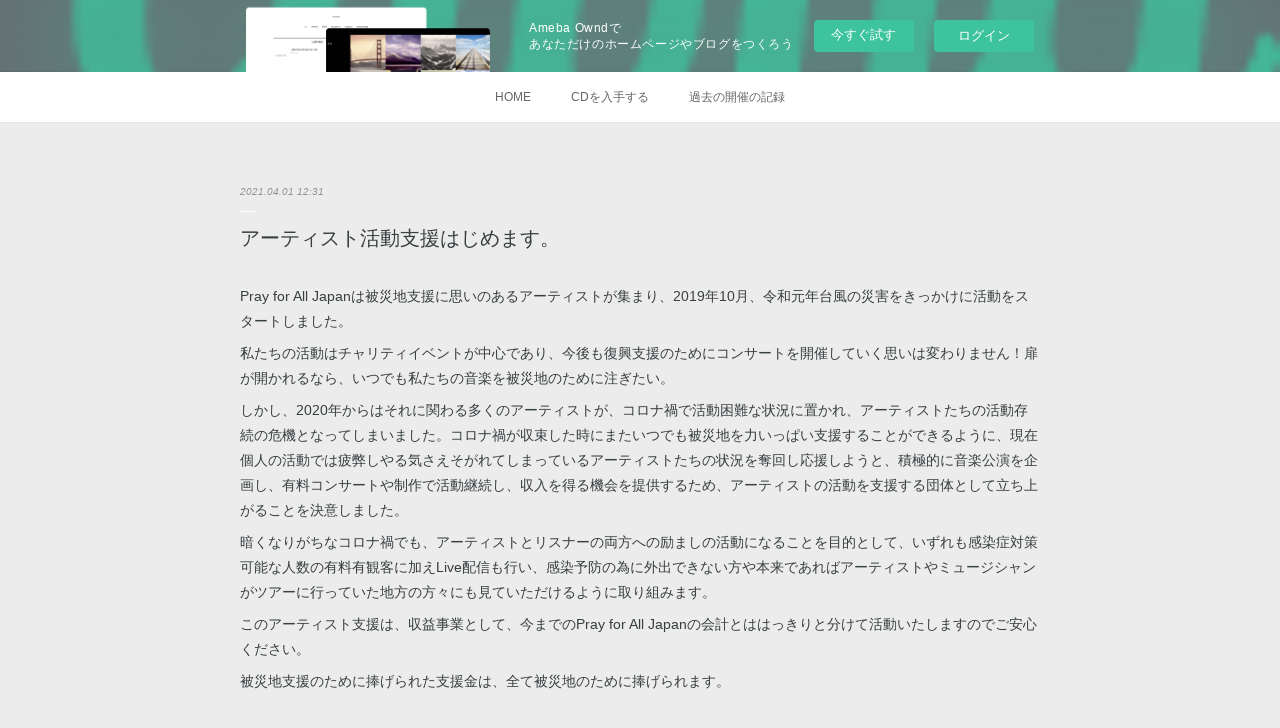

--- FILE ---
content_type: text/html; charset=utf-8
request_url: https://pray4alljapan.themedia.jp/posts/20946374?categoryIds=2565016
body_size: 12758
content:
<!doctype html>

            <html lang="ja" data-reactroot=""><head><meta charSet="UTF-8"/><meta http-equiv="X-UA-Compatible" content="IE=edge"/><meta name="viewport" content="width=device-width,user-scalable=no,initial-scale=1.0,minimum-scale=1.0,maximum-scale=1.0"/><title data-react-helmet="true">アーティスト活動支援はじめます。 | Pray for All Japan〜STAND TOGETHER〜</title><link data-react-helmet="true" rel="canonical" href="https://pray4alljapan.themedia.jp/posts/20946374/"/><meta name="description" content="Pray for All Japanは被災地支援に思いのあるアーティストが集まり、2019年10月、令和元年台風の災害をきっかけに活動をスタートしました。私たちの活動はチャリティイベントが中心であり、"/><meta property="fb:app_id" content="522776621188656"/><meta property="og:url" content="https://pray4alljapan.themedia.jp/posts/20946374"/><meta property="og:type" content="article"/><meta property="og:title" content="アーティスト活動支援はじめます。"/><meta property="og:description" content="Pray for All Japanは被災地支援に思いのあるアーティストが集まり、2019年10月、令和元年台風の災害をきっかけに活動をスタートしました。私たちの活動はチャリティイベントが中心であり、"/><meta property="og:image" content="https://cdn.amebaowndme.com/madrid-prd/madrid-web/images/sites/839136/ef1adb054e0b6609c4a331d7f884a66b_23a09dbd67db4eeb68382f0241f4efed.jpg"/><meta property="og:site_name" content="Pray for All Japan〜STAND TOGETHER〜"/><meta property="og:locale" content="ja_JP"/><meta name="twitter:card" content="summary"/><meta name="twitter:site" content="@amebaownd"/><meta name="twitter:title" content="アーティスト活動支援はじめます。 | Pray for All Japan〜STAND TOGETHER〜"/><meta name="twitter:description" content="Pray for All Japanは被災地支援に思いのあるアーティストが集まり、2019年10月、令和元年台風の災害をきっかけに活動をスタートしました。私たちの活動はチャリティイベントが中心であり、"/><meta name="twitter:image" content="https://cdn.amebaowndme.com/madrid-prd/madrid-web/images/sites/839136/26415d52dc4a3630a09263626c24c0d5_c8f22ea7e5b2af350cc9fd44aac847d9.jpg"/><meta name="twitter:app:id:iphone" content="911640835"/><meta name="twitter:app:url:iphone" content="amebaownd://public/sites/839136/posts/20946374"/><meta name="twitter:app:id:googleplay" content="jp.co.cyberagent.madrid"/><meta name="twitter:app:url:googleplay" content="amebaownd://public/sites/839136/posts/20946374"/><meta name="twitter:app:country" content="US"/><link rel="amphtml" href="https://amp.amebaownd.com/posts/20946374"/><link rel="alternate" type="application/rss+xml" title="Pray for All Japan〜STAND TOGETHER〜" href="https://pray4alljapan.themedia.jp/rss.xml"/><link rel="alternate" type="application/atom+xml" title="Pray for All Japan〜STAND TOGETHER〜" href="https://pray4alljapan.themedia.jp/atom.xml"/><link rel="sitemap" type="application/xml" title="Sitemap" href="/sitemap.xml"/><link href="https://static.amebaowndme.com/madrid-frontend/css/user.min-a66be375c.css" rel="stylesheet" type="text/css"/><link href="https://static.amebaowndme.com/madrid-frontend/css/malia/index.min-a66be375c.css" rel="stylesheet" type="text/css"/><link rel="icon" href="https://cdn.amebaowndme.com/madrid-prd/madrid-web/images/sites/839136/7a86ecb1e278467b3140e8a3c909bd8d_679d79c9f229b6a6b228ad15e29a6815.png?width=32&amp;height=32"/><link rel="apple-touch-icon" href="https://cdn.amebaowndme.com/madrid-prd/madrid-web/images/sites/839136/7a86ecb1e278467b3140e8a3c909bd8d_679d79c9f229b6a6b228ad15e29a6815.png?width=180&amp;height=180"/><style id="site-colors" charSet="UTF-8">.u-nav-clr {
  color: #666666;
}
.u-nav-bdr-clr {
  border-color: #666666;
}
.u-nav-bg-clr {
  background-color: #ffffff;
}
.u-nav-bg-bdr-clr {
  border-color: #ffffff;
}
.u-site-clr {
  color: #383f41;
}
.u-base-bg-clr {
  background-color: #ececec;
}
.u-btn-clr {
  color: #778285;
}
.u-btn-clr:hover,
.u-btn-clr--active {
  color: rgba(119,130,133, 0.7);
}
.u-btn-clr--disabled,
.u-btn-clr:disabled {
  color: rgba(119,130,133, 0.5);
}
.u-btn-bdr-clr {
  border-color: #778285;
}
.u-btn-bdr-clr:hover,
.u-btn-bdr-clr--active {
  border-color: rgba(119,130,133, 0.7);
}
.u-btn-bdr-clr--disabled,
.u-btn-bdr-clr:disabled {
  border-color: rgba(119,130,133, 0.5);
}
.u-btn-bg-clr {
  background-color: #778285;
}
.u-btn-bg-clr:hover,
.u-btn-bg-clr--active {
  background-color: rgba(119,130,133, 0.7);
}
.u-btn-bg-clr--disabled,
.u-btn-bg-clr:disabled {
  background-color: rgba(119,130,133, 0.5);
}
.u-txt-clr {
  color: #383f41;
}
.u-txt-clr--lv1 {
  color: rgba(56,63,65, 0.7);
}
.u-txt-clr--lv2 {
  color: rgba(56,63,65, 0.5);
}
.u-txt-clr--lv3 {
  color: rgba(56,63,65, 0.3);
}
.u-txt-bg-clr {
  background-color: #ebebec;
}
.u-lnk-clr,
.u-clr-area a {
  color: #7aafbe;
}
.u-lnk-clr:visited,
.u-clr-area a:visited {
  color: rgba(122,175,190, 0.7);
}
.u-lnk-clr:hover,
.u-clr-area a:hover {
  color: rgba(122,175,190, 0.5);
}
.u-ttl-blk-clr {
  color: #383f41;
}
.u-ttl-blk-bdr-clr {
  border-color: #383f41;
}
.u-ttl-blk-bdr-clr--lv1 {
  border-color: #d7d8d9;
}
.u-bdr-clr {
  border-color: #ffffff;
}
.u-acnt-bdr-clr {
  border-color: #ffffff;
}
.u-acnt-bg-clr {
  background-color: #ffffff;
}
body {
  background-color: #ececec;
}
blockquote {
  color: rgba(56,63,65, 0.7);
  border-left-color: #ffffff;
};</style><style id="user-css" charSet="UTF-8">;</style><style media="screen and (max-width: 800px)" id="user-sp-css" charSet="UTF-8">;</style><script>
              (function(i,s,o,g,r,a,m){i['GoogleAnalyticsObject']=r;i[r]=i[r]||function(){
              (i[r].q=i[r].q||[]).push(arguments)},i[r].l=1*new Date();a=s.createElement(o),
              m=s.getElementsByTagName(o)[0];a.async=1;a.src=g;m.parentNode.insertBefore(a,m)
              })(window,document,'script','//www.google-analytics.com/analytics.js','ga');
            </script></head><body id="mdrd-a66be375c" class="u-txt-clr u-base-bg-clr theme-malia plan-basic  "><noscript><iframe src="//www.googletagmanager.com/ns.html?id=GTM-PXK9MM" height="0" width="0" style="display:none;visibility:hidden"></iframe></noscript><script>
            (function(w,d,s,l,i){w[l]=w[l]||[];w[l].push({'gtm.start':
            new Date().getTime(),event:'gtm.js'});var f=d.getElementsByTagName(s)[0],
            j=d.createElement(s),dl=l!='dataLayer'?'&l='+l:'';j.async=true;j.src=
            '//www.googletagmanager.com/gtm.js?id='+i+dl;f.parentNode.insertBefore(j,f);
            })(window,document, 'script', 'dataLayer', 'GTM-PXK9MM');
            </script><div id="content"><div class="page" data-reactroot=""><div class="page__outer"><div class="page__inner u-base-bg-clr"><aside style="opacity:1 !important;visibility:visible !important;text-indent:0 !important;transform:none !important;display:block !important;position:static !important;padding:0 !important;overflow:visible !important;margin:0 !important"><div class="owndbarHeader  " style="opacity:1 !important;visibility:visible !important;text-indent:0 !important;transform:none !important;display:block !important;position:static !important;padding:0 !important;overflow:visible !important;margin:0 !important"></div></aside><div role="navigation" class="common-header__outer u-nav-bg-clr"><input type="checkbox" id="header-switch" class="common-header__switch"/><div class="common-header"><div class="common-header__inner js-nav-overflow-criterion"><ul class="common-header__nav common-header-nav"><li class="common-header-nav__item js-nav-item "><a target="" class="u-nav-clr" href="/">HOME</a></li><li class="common-header-nav__item js-nav-item "><a target="" class="u-nav-clr" href="/pages/3389326/shopItem">CDを入手する</a></li><li class="common-header-nav__item js-nav-item "><a target="" class="u-nav-clr" href="/pages/3375072/page_201707071600">過去の開催の記録</a></li></ul></div><label class="common-header__more u-nav-bdr-clr" for="header-switch"><span class="u-nav-bdr-clr"><span class="u-nav-bdr-clr"><span class="u-nav-bdr-clr"></span></span></span></label></div></div><div><div role="main" class="page__main-outer u-base-bg-clr"><div class="page__main page__main--blog-detail"><div class="section"><div class="page__main--blog-detail"><div class="blog-article-outer"><article class="blog-article"><div class="blog-article__inner"><div class="blog-article__header"><time class="blog-article__date u-txt-clr u-txt-clr--lv2 u-bdr-clr" dateTime="2021-04-01T12:31:15Z">2021.04.01 12:31</time></div><div class="blog-article__content"><div class="blog-article__title blog-title"><h1 class="blog-title__text u-txt-clr">アーティスト活動支援はじめます。</h1></div><div class="blog-article__body blog-body"><div class="blog-body__item"><div><div class="blog-body__text u-txt-clr u-clr-area" data-block-type="text"><p>Pray for All Japanは被災地支援に思いのあるアーティストが集まり、2019年10月、令和元年台風の災害をきっかけに活動をスタートしました。</p><p>私たちの活動はチャリティイベントが中心であり、今後も復興支援のためにコンサートを開催していく思いは変わりません！扉が開かれるなら、いつでも私たちの音楽を被災地のために注ぎたい。<br></p><p>しかし、2020年からはそれに関わる多くのアーティストが、コロナ禍で活動困難な状況に置かれ、アーティストたちの活動存続の危機となってしまいました。コロナ禍が収束した時にまたいつでも被災地を力いっぱい支援することができるように、現在個人の活動では疲弊しやる気さえそがれてしまっているアーティストたちの状況を奪回し応援しようと、積極的に音楽公演を企画し、有料コンサートや制作で活動継続し、収入を得る機会を提供するため、アーティストの活動を支援する団体として立ち上がることを決意しました。</p><p>暗くなりがちなコロナ禍でも、アーティストとリスナーの両方への励ましの活動になることを目的として、いずれも感染症対策可能な人数の有料有観客に加えLive配信も行い、感染予防の為に外出できない方や本来であればアーティストやミュージシャンがツアーに行っていた地方の方々にも見ていただけるように取り組みます。</p><p>このアーティスト支援は、収益事業として、今までのPray for All Japanの会計とははっきりと分けて活動いたしますのでご安心ください。</p><p>被災地支援のために捧げられた支援金は、全て被災地のために捧げられます。</p><p><br></p><p>今後ともPray for All Japanの活動のために、</p><p>応援、お祈り、よろしくお願いいたします。</p><p><br></p><p>Pray for All Japan &nbsp;</p><p>&nbsp;代表千代延美聡</p></div></div></div></div></div><div class="blog-article__footer"><div class="bloginfo"><div class="bloginfo__category bloginfo-category"><ul class="bloginfo-category__list bloginfo-category-list"><li class="bloginfo-category-list__item"><a class="u-txt-clr u-txt-clr--lv2" href="/posts/categories/2565016">NEWS<!-- -->(<!-- -->39<!-- -->)</a></li></ul></div></div><div class="reblog-btn-outer"><div class="reblog-btn-body"><button class="reblog-btn"><span class="reblog-btn__inner"><span class="icon icon--reblog2"></span></span></button></div></div></div></div><div class="complementary-outer complementary-outer--slot2"><div class="complementary complementary--shareButton "><div class="block-type--shareButton"><div class="share share--filled share--filled-4"><button class="share__btn--facebook share__btn share__btn--filled"><span aria-hidden="true" class="icon--facebook icon"></span></button><button class="share__btn--twitter share__btn share__btn--filled"><span aria-hidden="true" class="icon--twitter icon"></span></button><button class="share__btn--nanagogo share__btn share__btn--filled"><span aria-hidden="true" class="icon--nanagogo icon"></span></button></div></div></div><div class="complementary complementary--siteFollow "><div class="block-type--siteFollow"><div class="site-follow u-bdr-clr"><div class="site-follow__img"><div><img alt=""/></div></div><div class="site-follow__body"><p class="site-follow__title u-txt-clr"><span class="site-follow__title-inner ">Pray for All Japan〜STAND TOGETHER〜</span></p><p class="site-follow__text u-txt-clr u-txt-clr--lv1">Pray for All Japanは、
有志のクリスチャンアーティストたちによる被災地支援プロジェクトです。</p><div class="site-follow__btn-outer"><button class="site-follow__btn site-follow__btn--yet"><div class="site-follow__btn-text"><span aria-hidden="true" class="site-follow__icon icon icon--plus"></span>フォロー</div></button></div></div></div></div></div><div class="complementary complementary--relatedPosts "><div class="block-type--relatedPosts"></div></div><div class="complementary complementary--postPrevNext "><div class="block-type--postPrevNext"><div class="pager pager--type1"><ul class="pager__list"><li class="pager__item pager__item--prev pager__item--bg"><a class="pager__item-inner " style="background-image:url(https://cdn.amebaowndme.com/madrid-prd/madrid-web/images/sites/839136/36a712b9cc24504fc0c7abcc022be34f_f8196ba9df311885131bdfab55f440f4.jpg?width=400)" href="/posts/20946810?categoryIds=2565016"><time class="pager__date " dateTime="2021-04-02T13:00:53Z">2021.04.02 13:00</time><div><span class="pager__description ">神山みさバースデーライブ</span></div><span aria-hidden="true" class="pager__icon icon icon--disclosure-l4 "></span></a></li><li class="pager__item pager__item--next pager__item--bg"><a class="pager__item-inner " style="background-image:url(https://cdn.amebaowndme.com/madrid-prd/madrid-web/images/sites/839136/c21066b1f8720e2aab11d65aa8ac749d_230ef7b679a05eeb42814cb9d1c1e23b.jpg?width=400)" href="/posts/15388248?categoryIds=2565016"><time class="pager__date " dateTime="2021-03-06T07:37:53Z">2021.03.06 07:37</time><div><span class="pager__description ">3.11祈祷会</span></div><span aria-hidden="true" class="pager__icon icon icon--disclosure-r4 "></span></a></li></ul></div></div></div></div><div class="blog-article__comment"><div class="comment-list js-comment-list" style="display:none"><div><p class="comment-count u-txt-clr u-txt-clr--lv2"><span>0</span>コメント</p><ul><li class="comment-list__item comment-item js-comment-form"><div class="comment-item__body"><form class="comment-item__form u-bdr-clr "><div class="comment-item__form-head"><textarea type="text" id="post-comment" maxLength="1100" placeholder="コメントする..." class="comment-item__input"></textarea></div><div class="comment-item__form-foot"><p class="comment-item__count-outer"><span class="comment-item__count ">1000</span> / 1000</p><button type="submit" disabled="" class="comment-item__submit">投稿</button></div></form></div></li></ul></div></div></div><div class="pswp" tabindex="-1" role="dialog" aria-hidden="true"><div class="pswp__bg"></div><div class="pswp__scroll-wrap"><div class="pswp__container"><div class="pswp__item"></div><div class="pswp__item"></div><div class="pswp__item"></div></div><div class="pswp__ui pswp__ui--hidden"><div class="pswp__top-bar"><div class="pswp__counter"></div><button class="pswp__button pswp__button--close" title="Close (Esc)"></button><button class="pswp__button pswp__button--share" title="Share"></button><button class="pswp__button pswp__button--fs" title="Toggle fullscreen"></button><button class="pswp__button pswp__button--zoom" title="Zoom in/out"></button><div class="pswp__preloader"><div class="pswp__preloader__icn"><div class="pswp__preloader__cut"><div class="pswp__preloader__donut"></div></div></div></div></div><div class="pswp__share-modal pswp__share-modal--hidden pswp__single-tap"><div class="pswp__share-tooltip"></div></div><div class="pswp__button pswp__button--close pswp__close"><span class="pswp__close__item pswp__close"></span><span class="pswp__close__item pswp__close"></span></div><div class="pswp__bottom-bar"><button class="pswp__button pswp__button--arrow--left js-lightbox-arrow" title="Previous (arrow left)"></button><button class="pswp__button pswp__button--arrow--right js-lightbox-arrow" title="Next (arrow right)"></button></div><div class=""><div class="pswp__caption"><div class="pswp__caption"></div><div class="pswp__caption__link"><a class="js-link"></a></div></div></div></div></div></div></article></div></div></div></div></div></div><aside style="opacity:1 !important;visibility:visible !important;text-indent:0 !important;transform:none !important;display:block !important;position:static !important;padding:0 !important;overflow:visible !important;margin:0 !important"><div class="owndbar" style="opacity:1 !important;visibility:visible !important;text-indent:0 !important;transform:none !important;display:block !important;position:static !important;padding:0 !important;overflow:visible !important;margin:0 !important"></div></aside><footer role="contentinfo" class="page__footer footer" style="opacity:1 !important;visibility:visible !important;text-indent:0 !important;overflow:visible !important;position:static !important"><div style="opacity:1 !important;visibility:visible !important;text-indent:0 !important;overflow:visible !important;display:block !important;width:auto !important;height:auto !important;transform:none !important"><div class="shop-footer"><a class="shop-footer__link u-txt-clr u-txt-clr--lv2" href="/shops/privacyPolicy"><span style="color:rgba(56,63,65, 0.5) !important">プライバシーポリシー</span></a><a class="shop-footer__link u-txt-clr u-txt-clr--lv2" href="/shops/transactionLaw"><span style="color:rgba(56,63,65, 0.5) !important">特定商取引法に基づく表記</span></a></div></div><div class="footer__inner u-bdr-clr " style="opacity:1 !important;visibility:visible !important;text-indent:0 !important;overflow:visible !important;display:block !important;transform:none !important"><div class="footer__item u-bdr-clr" style="opacity:1 !important;visibility:visible !important;text-indent:0 !important;overflow:visible !important;display:block !important;transform:none !important"><p class="footer__copyright u-font"><small class="u-txt-clr u-txt-clr--lv2 u-font" style="color:rgba(56,63,65, 0.5) !important">Copyright ©︎ PrayforAllJapan, Inc.All Rights Reserved.</small></p><div class="powered-by"><a href="https://www.amebaownd.com" class="powered-by__link"><span class="powered-by__text">Powered by</span><span class="powered-by__logo">AmebaOwnd</span><span class="powered-by__text">無料でホームページをつくろう</span></a></div></div></div></footer></div></div><div class="toast"></div></div></div><img src="//sy.ameblo.jp/sync/?org=sy.themedia.jp" alt="" style="display:none" width="1" height="1"/><script charSet="UTF-8">window.mdrdEnv="prd";</script><script charSet="UTF-8">window.INITIAL_STATE={"authenticate":{"authCheckCompleted":false,"isAuthorized":false},"blogPostReblogs":{},"category":{},"currentSite":{"fetching":false,"status":null,"site":{}},"shopCategory":{},"categories":{},"notifications":{},"page":{},"paginationTitle":{},"postArchives":{},"postComments":{"20946374":{"data":[],"pagination":{"total":0,"offset":0,"limit":0,"cursors":{"after":"","before":""}},"fetching":false},"submitting":false,"postStatus":null},"postDetail":{"postDetail-blogPostId:20946374-categoryIds:2565016":{"fetching":false,"loaded":true,"meta":{"code":200},"data":{"id":"20946374","userId":"730808","siteId":"839136","status":"publish","title":"アーティスト活動支援はじめます。","contents":[{"type":"text","format":"html","value":"\u003Cp\u003EPray for All Japanは被災地支援に思いのあるアーティストが集まり、2019年10月、令和元年台風の災害をきっかけに活動をスタートしました。\u003C\u002Fp\u003E\u003Cp\u003E私たちの活動はチャリティイベントが中心であり、今後も復興支援のためにコンサートを開催していく思いは変わりません！扉が開かれるなら、いつでも私たちの音楽を被災地のために注ぎたい。\u003Cbr\u003E\u003C\u002Fp\u003E\u003Cp\u003Eしかし、2020年からはそれに関わる多くのアーティストが、コロナ禍で活動困難な状況に置かれ、アーティストたちの活動存続の危機となってしまいました。コロナ禍が収束した時にまたいつでも被災地を力いっぱい支援することができるように、現在個人の活動では疲弊しやる気さえそがれてしまっているアーティストたちの状況を奪回し応援しようと、積極的に音楽公演を企画し、有料コンサートや制作で活動継続し、収入を得る機会を提供するため、アーティストの活動を支援する団体として立ち上がることを決意しました。\u003C\u002Fp\u003E\u003Cp\u003E暗くなりがちなコロナ禍でも、アーティストとリスナーの両方への励ましの活動になることを目的として、いずれも感染症対策可能な人数の有料有観客に加えLive配信も行い、感染予防の為に外出できない方や本来であればアーティストやミュージシャンがツアーに行っていた地方の方々にも見ていただけるように取り組みます。\u003C\u002Fp\u003E\u003Cp\u003Eこのアーティスト支援は、収益事業として、今までのPray for All Japanの会計とははっきりと分けて活動いたしますのでご安心ください。\u003C\u002Fp\u003E\u003Cp\u003E被災地支援のために捧げられた支援金は、全て被災地のために捧げられます。\u003C\u002Fp\u003E\u003Cp\u003E\u003Cbr\u003E\u003C\u002Fp\u003E\u003Cp\u003E今後ともPray for All Japanの活動のために、\u003C\u002Fp\u003E\u003Cp\u003E応援、お祈り、よろしくお願いいたします。\u003C\u002Fp\u003E\u003Cp\u003E\u003Cbr\u003E\u003C\u002Fp\u003E\u003Cp\u003EPray for All Japan &nbsp;\u003C\u002Fp\u003E\u003Cp\u003E&nbsp;代表千代延美聡\u003C\u002Fp\u003E"}],"urlPath":"","publishedUrl":"https:\u002F\u002Fpray4alljapan.themedia.jp\u002Fposts\u002F20946374","ogpDescription":"","ogpImageUrl":"","contentFiltered":"","viewCount":0,"commentCount":0,"reblogCount":0,"prevBlogPost":{"id":"20946810","title":"神山みさバースデーライブ","summary":"アーティスト支援第一弾企画！2021年4月9日(金）会場 : 大久保 Dolce vita開場19:30 開演20:00 時短営業要請延長のため変更→ 開場18:30 開演19:00〜前売限定15席：3000円(ドリンク別)オンライン：配信お祝いチケットをご購入ください。(１週間前から発売開始）↓https:\u002F\u002Fmisakamiyama.theshop.jp\u002Fミュージシャンズ....🎵vocal＆Guitar：神山みさGuitar : 角悠介Piano&Acorrdion : にしだ”ミーコ”みさこBass : 磯部正人Drums : やまだはるな会場詳細🚶‍♀️🚶‍♀️🚶‍♀️✨〒169-0074新宿区北新宿1－12－11エトワールビル北新宿B1 （大久保駅より徒歩3分、新宿駅より徒歩15分） 電話：０３－３３６４－１５３０http:\u002F\u002Fdolcevita.g3.xrea.com主催：Pray for All Japan","imageUrl":"https:\u002F\u002Fcdn.amebaowndme.com\u002Fmadrid-prd\u002Fmadrid-web\u002Fimages\u002Fsites\u002F839136\u002F36a712b9cc24504fc0c7abcc022be34f_f8196ba9df311885131bdfab55f440f4.jpg","publishedAt":"2021-04-02T13:00:53Z"},"nextBlogPost":{"id":"15388248","title":"3.11祈祷会","summary":"まもなくあの未曾有の災害であった東日本大震災から丸10年を迎えます。コロナ禍で東北へ行くことが叶わない日々ですが、震災後、毎月11日に開催されてきた祈祷会の中で、私たちも賛美することがゆるされました。まだマスクをして、不自由な中感染対策をしながらではありますが、この10年を覚えて、またこれからの主の計画に信頼し期待して、心を合わせ祈りを合わせ賛美したいと願っています。この日本という痛みのある一つの体に、主の完全な癒しと回復の日が来ることを願って。当日はYouTubeにて配信もする予定です。","imageUrl":"https:\u002F\u002Fcdn.amebaowndme.com\u002Fmadrid-prd\u002Fmadrid-web\u002Fimages\u002Fsites\u002F839136\u002Fc21066b1f8720e2aab11d65aa8ac749d_230ef7b679a05eeb42814cb9d1c1e23b.jpg","publishedAt":"2021-03-06T07:37:53Z"},"rebloggedPost":false,"blogCategories":[{"id":"2565016","siteId":"839136","label":"NEWS","publishedCount":39,"createdAt":"2019-11-12T10:15:47Z","updatedAt":"2025-12-30T12:43:40Z"}],"user":{"id":"730808","nickname":"神山みさ -Misa Kamiyama-","description":"神山みさ\n栃木県出身のゴスペルフォークシンガー。\n牧師の家庭に生まれ育ち、小さな頃から賛美歌に触れて育つ。\n1998年モスバーガーのコンテストでグランプリ受賞をきっかけに上京。音楽事務所(現 MS ENTERTEINMENT)に8年間所属。ライブハウスを中心に活動を開始、路上ライヴも始める。\nオーチャードホールで開催されたAct Against AIDSのイベントにも新人枠で出演。泉谷しげる、森山良子らと共演する。\n夢は武道館！を掲げ、渋谷O-WEST、Duo Music exchangeなどでも単独ライ","official":false,"photoUrl":"https:\u002F\u002Fprofile-api.ameba.jp\u002Fv2\u002Fas\u002Flcab26fa42377fc5de6da200ba98fec6b8924117\u002FprofileImage?cat=300","followingCount":2,"createdAt":"2018-10-29T06:06:14Z","updatedAt":"2025-12-30T12:32:31Z"},"updateUser":{"id":"730808","nickname":"神山みさ -Misa Kamiyama-","description":"神山みさ\n栃木県出身のゴスペルフォークシンガー。\n牧師の家庭に生まれ育ち、小さな頃から賛美歌に触れて育つ。\n1998年モスバーガーのコンテストでグランプリ受賞をきっかけに上京。音楽事務所(現 MS ENTERTEINMENT)に8年間所属。ライブハウスを中心に活動を開始、路上ライヴも始める。\nオーチャードホールで開催されたAct Against AIDSのイベントにも新人枠で出演。泉谷しげる、森山良子らと共演する。\n夢は武道館！を掲げ、渋谷O-WEST、Duo Music exchangeなどでも単独ライ","official":false,"photoUrl":"https:\u002F\u002Fprofile-api.ameba.jp\u002Fv2\u002Fas\u002Flcab26fa42377fc5de6da200ba98fec6b8924117\u002FprofileImage?cat=300","followingCount":2,"createdAt":"2018-10-29T06:06:14Z","updatedAt":"2025-12-30T12:32:31Z"},"comments":{"pagination":{"total":0,"offset":0,"limit":0,"cursors":{"after":"","before":""}},"data":[]},"publishedAt":"2021-04-01T12:31:15Z","createdAt":"2021-09-05T12:38:44Z","updatedAt":"2021-09-05T17:15:53Z","version":2}}},"postList":{},"shopList":{},"shopItemDetail":{},"pureAd":{},"keywordSearch":{},"proxyFrame":{"loaded":false},"relatedPostList":{},"route":{"route":{"path":"\u002Fposts\u002F:blog_post_id","component":function Connect(props, context) {
        _classCallCheck(this, Connect);

        var _this = _possibleConstructorReturn(this, _Component.call(this, props, context));

        _this.version = version;
        _this.store = props.store || context.store;

        (0, _invariant2["default"])(_this.store, 'Could not find "store" in either the context or ' + ('props of "' + connectDisplayName + '". ') + 'Either wrap the root component in a <Provider>, ' + ('or explicitly pass "store" as a prop to "' + connectDisplayName + '".'));

        var storeState = _this.store.getState();
        _this.state = { storeState: storeState };
        _this.clearCache();
        return _this;
      },"route":{"id":"0","type":"blog_post_detail","idForType":"0","title":"","urlPath":"\u002Fposts\u002F:blog_post_id","isHomePage":false}},"params":{"blog_post_id":"20946374"},"location":{"pathname":"\u002Fposts\u002F20946374","search":"?categoryIds=2565016","hash":"","action":"POP","key":"3v6mc2","query":{"categoryIds":"2565016"}}},"siteConfig":{"tagline":"Pray for All Japanは、\n有志のクリスチャンアーティストたちによる被災地支援プロジェクトです。","title":"Pray for All Japan〜STAND TOGETHER〜","copyright":"Copyright ©︎ PrayforAllJapan, Inc.All Rights Reserved.","iconUrl":"https:\u002F\u002Fcdn.amebaowndme.com\u002Fmadrid-prd\u002Fmadrid-web\u002Fimages\u002Fsites\u002F839136\u002F79db33fcea0e901ffc12640b25387e13_28c3f4764e01005a1e6233542b3aaa8d.jpg","logoUrl":"https:\u002F\u002Fcdn.amebaowndme.com\u002Fmadrid-prd\u002Fmadrid-web\u002Fimages\u002Fsites\u002F839136\u002F013f7ac64b0d712b13042f09e44a96d8_494c79d7092e92b747da3c9e00a44ca8.jpg","coverImageUrl":"https:\u002F\u002Fcdn.amebaowndme.com\u002Fmadrid-prd\u002Fmadrid-web\u002Fimages\u002Fsites\u002F839136\u002F26415d52dc4a3630a09263626c24c0d5_c8f22ea7e5b2af350cc9fd44aac847d9.jpg","homePageId":"3375070","siteId":"839136","siteCategoryIds":[1],"themeId":"5","theme":"malia","shopId":"pra839136-owndshop-com","openedShop":true,"shop":{"law":{"userType":"1","corporateName":"","firstName":"美聡","lastName":"千代延","zipCode":"197-0802","prefecture":"東京都","address":"あきる野市草花2121-22","telNo":"090-9311-6625","aboutContact":"メールアドレス：prayforalljapan@gmail.com\r\n営業時間 ：10:00 ~ 18:00","aboutPrice":"募金の価格は、表示された金額（表示価格\u002F消費税込）を選んでいただき確定致します。","aboutPay":"募金方法：クレジットカード、銀行振込、コンビニでによる決済がご利用頂けます。\r\n支払時期：商品注文確定時でお支払いが確定致します。","aboutService":"配送のご依頼を受けてから5日以内に発送いたしますが、スタッフ不在時はもう少し時間がかかる場合がありますことをご了承ください。","aboutReturn":"商品に欠陥がある場合を除き、基本的には返品には応じません。"},"privacyPolicy":{"operator":"千代延美聡","contact":"特定商取引に基づく表記をご覧ください。","collectAndUse":"1. 取得する個人情報\n住所、氏名、電話番号、電子メールアドレス\n2. 利用目的\nサービスの提供（商品の発送や管理、資料の提供等）や当社からの連絡（お客様からのお問い合わせに対する回答やアンケート、新しいサービスや商品のご案内・広告等）","restrictionToThirdParties":"当社は、次に掲げる場合を除くほか、あらかじめご本人の同意を得ないで、お客様の個人情報を第三者に提供しません。\n\n1. 法令に基づく場合\n2. 人の生命、身体または財産の保護のために必要がある場合であって、ご本人の同意を得ることが困難であるとき\n3. 公衆衛生の向上または児童の健全な育成の推進のために特に必要がある場合であって、ご本人の同意を得ることが困難であるとき\n4. 国の機関もしくは地方公共団体またはその委託を受けた者が法令の定める事務を遂行することに対して協力する必要がある場合であって、ご本人の同意を得ることにより当該事務の遂行に支障を及ぼすおそれがあるとき\n5. あらかじめ次の事項を告知あるいは公表をしている場合\n(1) 利用目的に第三者への提供を含むこと\n(2) 第三者に提供されるデータの項目\n(3) 第三者への提供の手段または方法\n(4) ご本人の求めに応じて個人情報の第三者への提供を停止すること\nただし次に掲げる場合は上記に定める第三者には該当しません。\n(4.1) 当社が利用目的の達成に必要な範囲内において個人情報の取り扱いの全部または一部を委託する場合\n(4.2) 合併その他の事由による事業の承継に伴って個人情報が提供される場合\n","supervision":"当社はサービスを提供する上で、業務の一部（商品の発送や代金決裁等）を外部に委託することがあります。\nこの場合、個人情報を法令に従い適切に取り扱う委託先を選定し、お客様の個人情報が流出・漏洩したりすることがないよう委託先の管理体制を含め契約で取り決め適切に管理させます。","disclosure":"当社は、ご本人（または代理人）から、ご自身の個人情報についての開示、内容の訂正、追加または削除を求められたときは、ご本人に対し、当社所定の手続きにて対応します。","cookie":"クッキーについては、お客様によるサービスの利用を便利にするため（再ログイン時の手間を省略する等）に利用しますが、ブラウザの設定で拒否することが可能です。\nまた、クッキーを拒否するとサービスが受けられない場合は、その旨も公表します。"}},"user":{"id":"730808","nickname":"神山みさ -Misa Kamiyama-","photoUrl":"","createdAt":"2018-10-29T06:06:14Z","updatedAt":"2025-12-30T12:32:31Z"},"commentApproval":"reject","plan":{"id":"1","name":"Free","ownd_header":false,"powered_by":false,"pure_ads":false},"verifiedType":"general","navigations":[{"title":"HOME","urlPath":".\u002F","target":"_self","pageId":"3375070"},{"title":"CDを入手する","urlPath":".\u002Fpages\u002F3389326\u002FshopItem","target":"_self","pageId":"3389326"},{"title":"過去の開催の記録","urlPath":".\u002Fpages\u002F3375072\u002Fpage_201707071600","target":"_self","pageId":"3375072"}],"routings":[{"id":"0","type":"blog","idForType":"0","title":"","urlPath":"\u002Fposts\u002Fpage\u002F:page_num","isHomePage":false},{"id":"0","type":"blog_post_archive","idForType":"0","title":"","urlPath":"\u002Fposts\u002Farchives\u002F:yyyy\u002F:mm","isHomePage":false},{"id":"0","type":"blog_post_archive","idForType":"0","title":"","urlPath":"\u002Fposts\u002Farchives\u002F:yyyy\u002F:mm\u002Fpage\u002F:page_num","isHomePage":false},{"id":"0","type":"blog_post_category","idForType":"0","title":"","urlPath":"\u002Fposts\u002Fcategories\u002F:category_id","isHomePage":false},{"id":"0","type":"blog_post_category","idForType":"0","title":"","urlPath":"\u002Fposts\u002Fcategories\u002F:category_id\u002Fpage\u002F:page_num","isHomePage":false},{"id":"0","type":"author","idForType":"0","title":"","urlPath":"\u002Fauthors\u002F:user_id","isHomePage":false},{"id":"0","type":"author","idForType":"0","title":"","urlPath":"\u002Fauthors\u002F:user_id\u002Fpage\u002F:page_num","isHomePage":false},{"id":"0","type":"blog_post_category","idForType":"0","title":"","urlPath":"\u002Fposts\u002Fcategory\u002F:category_id","isHomePage":false},{"id":"0","type":"blog_post_category","idForType":"0","title":"","urlPath":"\u002Fposts\u002Fcategory\u002F:category_id\u002Fpage\u002F:page_num","isHomePage":false},{"id":"0","type":"blog_post_detail","idForType":"0","title":"","urlPath":"\u002Fposts\u002F:blog_post_id","isHomePage":false},{"id":"0","type":"shopItem","idForType":"0","title":"","urlPath":"\u002FshopItems\u002F:shopItemId","isHomePage":false},{"id":"0","type":"shopItemList","idForType":"0","title":"","urlPath":"\u002FshopItems\u002Fpage\u002F:pageNum","isHomePage":false},{"id":"0","type":"shopItemCategory","idForType":"0","title":"","urlPath":"\u002FshopItems\u002Fcategories\u002F:shopItemCategoryId","isHomePage":false},{"id":"0","type":"shopItemCategory","idForType":"0","title":"","urlPath":"\u002FshopItems\u002Fcategories\u002F:shopItemCategoryId\u002Fpage\u002F:pageNum","isHomePage":false},{"id":"0","type":"shopPrivacyPolicy","idForType":"0","title":"","urlPath":"\u002Fshops\u002FprivacyPolicy","isHomePage":false},{"id":"0","type":"shopLaw","idForType":"0","title":"","urlPath":"\u002Fshops\u002FtransactionLaw","isHomePage":false},{"id":"0","type":"keywordSearch","idForType":"0","title":"","urlPath":"\u002Fsearch\u002Fq\u002F:query","isHomePage":false},{"id":"0","type":"keywordSearch","idForType":"0","title":"","urlPath":"\u002Fsearch\u002Fq\u002F:query\u002Fpage\u002F:page_num","isHomePage":false},{"id":"3573462","type":"static","idForType":"0","title":"テーマソング譜面","urlPath":"\u002Fpages\u002F3573462\u002F","isHomePage":false},{"id":"3573462","type":"static","idForType":"0","title":"テーマソング譜面","urlPath":"\u002Fpages\u002F3573462\u002F:url_path","isHomePage":false},{"id":"3496116","type":"static","idForType":"0","title":"会計報告2020","urlPath":"\u002Fpages\u002F3496116\u002F","isHomePage":false},{"id":"3496116","type":"static","idForType":"0","title":"会計報告2020","urlPath":"\u002Fpages\u002F3496116\u002F:url_path","isHomePage":false},{"id":"3479730","type":"static","idForType":"0","title":"スケジュール","urlPath":"\u002Fpages\u002F3479730\u002F","isHomePage":false},{"id":"3479730","type":"static","idForType":"0","title":"スケジュール","urlPath":"\u002Fpages\u002F3479730\u002F:url_path","isHomePage":false},{"id":"3477654","type":"static","idForType":"0","title":"お問い合わせ","urlPath":"\u002Fpages\u002F3477654\u002F","isHomePage":false},{"id":"3477654","type":"static","idForType":"0","title":"お問い合わせ","urlPath":"\u002Fpages\u002F3477654\u002F:url_path","isHomePage":false},{"id":"3402647","type":"static","idForType":"0","title":"CD&サポート","urlPath":"\u002Fpages\u002F3402647\u002F","isHomePage":false},{"id":"3402647","type":"static","idForType":"0","title":"CD&サポート","urlPath":"\u002Fpages\u002F3402647\u002F:url_path","isHomePage":false},{"id":"3389419","type":"static","idForType":"0","title":"歌詞","urlPath":"\u002Fpages\u002F3389419\u002F","isHomePage":false},{"id":"3389419","type":"static","idForType":"0","title":"歌詞","urlPath":"\u002Fpages\u002F3389419\u002F:url_path","isHomePage":false},{"id":"3389326","type":"shopItemList","idForType":"0","title":"CDを入手する","urlPath":"\u002Fpages\u002F3389326\u002F","isHomePage":false},{"id":"3389326","type":"shopItemList","idForType":"0","title":"CDを入手する","urlPath":"\u002Fpages\u002F3389326\u002F:url_path","isHomePage":false},{"id":"3375072","type":"static","idForType":"0","title":"過去の開催の記録","urlPath":"\u002Fpages\u002F3375072\u002F","isHomePage":false},{"id":"3375072","type":"static","idForType":"0","title":"過去の開催の記録","urlPath":"\u002Fpages\u002F3375072\u002F:url_path","isHomePage":false},{"id":"3375071","type":"static","idForType":"0","title":"Pray for All Japanについて","urlPath":"\u002Fpages\u002F3375071\u002F","isHomePage":false},{"id":"3375071","type":"static","idForType":"0","title":"Pray for All Japanについて","urlPath":"\u002Fpages\u002F3375071\u002F:url_path","isHomePage":false},{"id":"3375070","type":"blog","idForType":"0","title":"HOME","urlPath":"\u002Fpages\u002F3375070\u002F","isHomePage":true},{"id":"3375070","type":"blog","idForType":"0","title":"HOME","urlPath":"\u002Fpages\u002F3375070\u002F:url_path","isHomePage":true},{"id":"3375070","type":"blog","idForType":"0","title":"HOME","urlPath":"\u002F","isHomePage":true}],"siteColors":{"navigationBackground":"#ffffff","navigationText":"#666666","siteTitleText":"#383f41","background":"#ececec","buttonBackground":"#778285","buttonText":"#778285","text":"#383f41","link":"#7aafbe","titleBlock":"#383f41","border":"#ffffff","accent":"#ffffff"},"wovnioAttribute":"","useAuthorBlock":false,"twitterHashtags":"","createdAt":"2019-11-12T10:12:26Z","seoTitle":"Pray for All Japan","isPreview":false,"siteCategory":[{"id":"1","label":"個人のブログやポートフォリオ"}],"previewPost":null,"previewShopItem":null,"hasAmebaIdConnection":false,"serverTime":"2026-01-27T17:15:36Z","complementaries":{"2":{"contents":{"layout":{"rows":[{"columns":[{"blocks":[{"type":"shareButton","design":"filled","providers":["facebook","twitter","nanagogo","line"]},{"type":"siteFollow","description":""},{"type":"relatedPosts","layoutType":"listl","showHeading":true,"heading":"関連記事","limit":3},{"type":"postPrevNext","showImage":true}]}]}]}},"created_at":"2019-11-12T10:12:26Z","updated_at":"2019-11-12T10:15:49Z"},"11":{"contents":{"layout":{"rows":[{"columns":[{"blocks":[{"type":"siteFollow","description":""},{"type":"post","mode":"summary","title":"記事一覧","buttonTitle":"","limit":5,"layoutType":"sidebarm","categoryIds":"","showTitle":true,"showButton":true,"sortType":"recent"},{"type":"postsCategory","heading":"カテゴリ","showHeading":true,"showCount":true,"design":"tagcloud"},{"type":"postsArchive","heading":"アーカイブ","showHeading":true,"design":"accordion"},{"type":"keywordSearch","heading":"","showHeading":false}]}]}]}},"created_at":"2019-11-12T10:12:26Z","updated_at":"2019-11-12T10:15:49Z"}},"siteColorsCss":".u-nav-clr {\n  color: #666666;\n}\n.u-nav-bdr-clr {\n  border-color: #666666;\n}\n.u-nav-bg-clr {\n  background-color: #ffffff;\n}\n.u-nav-bg-bdr-clr {\n  border-color: #ffffff;\n}\n.u-site-clr {\n  color: #383f41;\n}\n.u-base-bg-clr {\n  background-color: #ececec;\n}\n.u-btn-clr {\n  color: #778285;\n}\n.u-btn-clr:hover,\n.u-btn-clr--active {\n  color: rgba(119,130,133, 0.7);\n}\n.u-btn-clr--disabled,\n.u-btn-clr:disabled {\n  color: rgba(119,130,133, 0.5);\n}\n.u-btn-bdr-clr {\n  border-color: #778285;\n}\n.u-btn-bdr-clr:hover,\n.u-btn-bdr-clr--active {\n  border-color: rgba(119,130,133, 0.7);\n}\n.u-btn-bdr-clr--disabled,\n.u-btn-bdr-clr:disabled {\n  border-color: rgba(119,130,133, 0.5);\n}\n.u-btn-bg-clr {\n  background-color: #778285;\n}\n.u-btn-bg-clr:hover,\n.u-btn-bg-clr--active {\n  background-color: rgba(119,130,133, 0.7);\n}\n.u-btn-bg-clr--disabled,\n.u-btn-bg-clr:disabled {\n  background-color: rgba(119,130,133, 0.5);\n}\n.u-txt-clr {\n  color: #383f41;\n}\n.u-txt-clr--lv1 {\n  color: rgba(56,63,65, 0.7);\n}\n.u-txt-clr--lv2 {\n  color: rgba(56,63,65, 0.5);\n}\n.u-txt-clr--lv3 {\n  color: rgba(56,63,65, 0.3);\n}\n.u-txt-bg-clr {\n  background-color: #ebebec;\n}\n.u-lnk-clr,\n.u-clr-area a {\n  color: #7aafbe;\n}\n.u-lnk-clr:visited,\n.u-clr-area a:visited {\n  color: rgba(122,175,190, 0.7);\n}\n.u-lnk-clr:hover,\n.u-clr-area a:hover {\n  color: rgba(122,175,190, 0.5);\n}\n.u-ttl-blk-clr {\n  color: #383f41;\n}\n.u-ttl-blk-bdr-clr {\n  border-color: #383f41;\n}\n.u-ttl-blk-bdr-clr--lv1 {\n  border-color: #d7d8d9;\n}\n.u-bdr-clr {\n  border-color: #ffffff;\n}\n.u-acnt-bdr-clr {\n  border-color: #ffffff;\n}\n.u-acnt-bg-clr {\n  background-color: #ffffff;\n}\nbody {\n  background-color: #ececec;\n}\nblockquote {\n  color: rgba(56,63,65, 0.7);\n  border-left-color: #ffffff;\n}","siteFont":{"id":"9","name":"Lato"},"siteCss":"","siteSpCss":"","meta":{"Title":"アーティスト活動支援はじめます。 | Pray for All Japan","Description":"Pray for All Japanは被災地支援に思いのあるアーティストが集まり、2019年10月、令和元年台風の災害をきっかけに活動をスタートしました。私たちの活動はチャリティイベントが中心であり、","Keywords":"","Noindex":false,"Nofollow":false,"CanonicalUrl":"https:\u002F\u002Fpray4alljapan.themedia.jp\u002Fposts\u002F20946374","AmpHtml":"https:\u002F\u002Famp.amebaownd.com\u002Fposts\u002F20946374","DisabledFragment":false,"OgMeta":{"Type":"article","Title":"アーティスト活動支援はじめます。","Description":"Pray for All Japanは被災地支援に思いのあるアーティストが集まり、2019年10月、令和元年台風の災害をきっかけに活動をスタートしました。私たちの活動はチャリティイベントが中心であり、","Image":"https:\u002F\u002Fcdn.amebaowndme.com\u002Fmadrid-prd\u002Fmadrid-web\u002Fimages\u002Fsites\u002F839136\u002Fef1adb054e0b6609c4a331d7f884a66b_23a09dbd67db4eeb68382f0241f4efed.jpg","SiteName":"Pray for All Japan〜STAND TOGETHER〜","Locale":"ja_JP"},"DeepLinkMeta":{"Ios":{"Url":"amebaownd:\u002F\u002Fpublic\u002Fsites\u002F839136\u002Fposts\u002F20946374","AppStoreId":"911640835","AppName":"Ameba Ownd"},"Android":{"Url":"amebaownd:\u002F\u002Fpublic\u002Fsites\u002F839136\u002Fposts\u002F20946374","AppName":"Ameba Ownd","Package":"jp.co.cyberagent.madrid"},"WebUrl":"https:\u002F\u002Fpray4alljapan.themedia.jp\u002Fposts\u002F20946374"},"TwitterCard":{"Type":"summary","Site":"@amebaownd","Creator":"","Title":"アーティスト活動支援はじめます。 | Pray for All Japan〜STAND TOGETHER〜","Description":"Pray for All Japanは被災地支援に思いのあるアーティストが集まり、2019年10月、令和元年台風の災害をきっかけに活動をスタートしました。私たちの活動はチャリティイベントが中心であり、","Image":"https:\u002F\u002Fcdn.amebaowndme.com\u002Fmadrid-prd\u002Fmadrid-web\u002Fimages\u002Fsites\u002F839136\u002F26415d52dc4a3630a09263626c24c0d5_c8f22ea7e5b2af350cc9fd44aac847d9.jpg"},"TwitterAppCard":{"CountryCode":"US","IPhoneAppId":"911640835","AndroidAppPackageName":"jp.co.cyberagent.madrid","CustomUrl":"amebaownd:\u002F\u002Fpublic\u002Fsites\u002F839136\u002Fposts\u002F20946374"},"SiteName":"Pray for All Japan〜STAND TOGETHER〜","ImageUrl":"","FacebookAppId":"522776621188656","InstantArticleId":"","FaviconUrl":"https:\u002F\u002Fcdn.amebaowndme.com\u002Fmadrid-prd\u002Fmadrid-web\u002Fimages\u002Fsites\u002F839136\u002F7a86ecb1e278467b3140e8a3c909bd8d_679d79c9f229b6a6b228ad15e29a6815.png?width=32&height=32","AppleTouchIconUrl":"https:\u002F\u002Fcdn.amebaowndme.com\u002Fmadrid-prd\u002Fmadrid-web\u002Fimages\u002Fsites\u002F839136\u002F7a86ecb1e278467b3140e8a3c909bd8d_679d79c9f229b6a6b228ad15e29a6815.png?width=180&height=180","RssItems":[{"title":"Pray for All Japan〜STAND TOGETHER〜","url":"https:\u002F\u002Fpray4alljapan.themedia.jp\u002Frss.xml"}],"AtomItems":[{"title":"Pray for All Japan〜STAND TOGETHER〜","url":"https:\u002F\u002Fpray4alljapan.themedia.jp\u002Fatom.xml"}]},"googleConfig":{"TrackingCode":"","SiteVerificationCode":""},"lanceTrackingUrl":"\u002F\u002Fsy.ameblo.jp\u002Fsync\u002F?org=sy.themedia.jp","FRM_ID_SIGNUP":"c.ownd-sites_r.ownd-sites_839136","landingPageParams":{"domain":"pray4alljapan.themedia.jp","protocol":"https","urlPath":"\u002Fposts\u002F20946374"}},"siteFollow":{},"siteServiceTokens":{},"snsFeed":{},"toastMessages":{"messages":[]},"user":{"loaded":false,"me":{}},"userSites":{"fetching":null,"sites":[]},"userSiteCategories":{}};</script><script src="https://static.amebaowndme.com/madrid-metro/js/malia-c961039a0e890b88fbda.js" charSet="UTF-8"></script><style charSet="UTF-8">    @font-face {
      font-family: 'Lato';
      src: url('https://static.amebaowndme.com/madrid-frontend/fonts/userfont/Lato.woff2');
    }
    .u-font {
      font-family: "Lato", "ヒラギノ角ゴ ProN W3", "Hiragino Kaku Gothic ProN", sans-serif;
    }  </style></body></html>